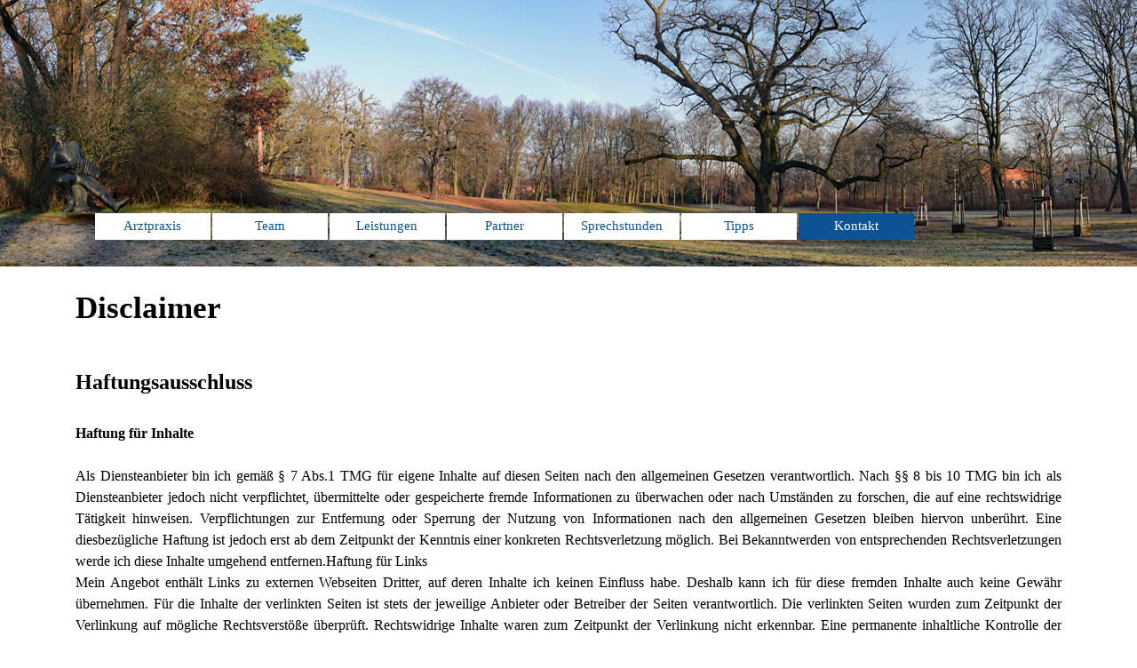

--- FILE ---
content_type: text/html
request_url: http://doczimmering.de/disclaimer.html
body_size: 39412
content:
<!DOCTYPE html><!-- HTML5 -->
<html prefix="og: http://ogp.me/ns#" lang="de-DE" dir="ltr">
	<head>
		<title>Disclaimer - DOC ZIMMERING</title>
		<meta charset="utf-8" />
		<!--[if IE]><meta http-equiv="ImageToolbar" content="False" /><![endif]-->
		<meta name="generator" content="Incomedia WebSite X5 Pro 2025.3.4 - www.websitex5.com" />
		<meta property="og:locale" content="de" />
		<meta property="og:type" content="website" />
		<meta property="og:url" content="http://localhost/disclaimer.html" />
		<meta property="og:title" content="Disclaimer" />
		<meta property="og:site_name" content="DOC ZIMMERING" />
		<meta name="viewport" content="width=device-width, initial-scale=1" />
		
		<link rel="stylesheet" href="style/reset.css?2025-3-4-0" media="screen,print" />
		<link rel="stylesheet" href="style/print.css?2025-3-4-0" media="print" />
		<link rel="stylesheet" href="style/style.css?2025-3-4-0" media="screen,print" />
		<link rel="stylesheet" href="style/template.css?2025-3-4-0" media="screen" />
		<link rel="stylesheet" href="pluginAppObj/pluginAppObj_11_13/custom.css" media="screen, print" />
		<link rel="stylesheet" href="pcss/disclaimer.css?2025-3-4-0-639034850049139179" media="screen,print" />
		<script src="res/jquery.js?2025-3-4-0"></script>
		<script src="res/x5engine.js?2025-3-4-0" data-files-version="2025-3-4-0"></script>
		<script src="pluginAppObj/pluginAppObj_11_13/main.js"></script>
		<script>
			window.onload = function(){ checkBrowserCompatibility('Der von Ihnen verwendete Browser unterstützt nicht die die Funktionen, die für die Anzeige dieser Website benötigt werden.','Der von Ihnen verwendete Browser unterstützt möglicherweise nicht die die Funktionen, die für die Anzeige dieser Website benötigt werden.','[1]Browser aktualisieren[/1] oder [2]Vorgang fortsetzen[/2].','http://outdatedbrowser.com/'); };
			x5engine.utils.currentPagePath = 'disclaimer.html';
			x5engine.boot.push(function () { x5engine.imPageToTop.initializeButton({}); });
		</script>
		
	</head>
	<body>
		<div id="imPageExtContainer">
			<div id="imPageIntContainer">
				<a class="screen-reader-only-even-focused" href="#imGoToCont" title="Überspringen Sie das Hauptmenü">Direkt zum Seiteninhalt</a>
				<div id="imHeaderBg"></div>
				<div id="imPage">
					<header id="imHeader">
						<h1 class="imHidden">Disclaimer - DOC ZIMMERING</h1>
						<div id="imHeaderObjects"><div id="imHeader_imObjectImage_02_wrapper" class="template-object-wrapper"><div id="imHeader_imObjectImage_02"><div id="imHeader_imObjectImage_02_container"><img src="images/arzt_004_q3qvadu0.png"  width="60" height="60" />
</div></div></div><div id="imHeader_imMenuObject_03_wrapper" class="template-object-wrapper"><!-- UNSEARCHABLE --><a id="imHeader_imMenuObject_03_skip_menu" href="#imHeader_imMenuObject_03_after_menu" class="screen-reader-only-even-focused">Menü überspringen</a><div id="imHeader_imMenuObject_03"><nav id="imHeader_imMenuObject_03_container"><button type="button" class="clear-button-style hamburger-button hamburger-component" aria-label="Menü anzeigen"><span class="hamburger-bar"></span><span class="hamburger-bar"></span><span class="hamburger-bar"></span></button><div class="hamburger-menu-background-container hamburger-component">
	<div class="hamburger-menu-background menu-mobile menu-mobile-animated hidden">
		<button type="button" class="clear-button-style hamburger-menu-close-button" aria-label="Schließen"><span aria-hidden="true">&times;</span></button>
	</div>
</div>
<ul class="menu-mobile-animated hidden">
	<li class="imMnMnFirst imPage" data-link-paths=",/index.html,/">
<div class="label-wrapper">
<div class="label-inner-wrapper">
		<a class="label" href="index.html">
Arztpraxis		</a>
</div>
</div>
	</li><li class="imMnMnMiddle imPage" data-link-paths=",/team.html">
<div class="label-wrapper">
<div class="label-inner-wrapper">
		<a class="label" href="team.html">
Team		</a>
</div>
</div>
	</li><li class="imMnMnMiddle imPage" data-link-paths=",/leistungen.html">
<div class="label-wrapper">
<div class="label-inner-wrapper">
		<a class="label" href="leistungen.html">
Leistungen		</a>
</div>
</div>
	</li><li class="imMnMnMiddle imPage" data-link-paths=",/partner.html">
<div class="label-wrapper">
<div class="label-inner-wrapper">
		<a class="label" href="partner.html">
Partner		</a>
</div>
</div>
	</li><li class="imMnMnMiddle imPage" data-link-paths=",/sprechstunden.html">
<div class="label-wrapper">
<div class="label-inner-wrapper">
		<a class="label" href="sprechstunden.html">
Sprechstunden		</a>
</div>
</div>
	</li><li class="imMnMnMiddle imPage" data-link-paths=",/tipps.html">
<div class="label-wrapper">
<div class="label-inner-wrapper">
		<a class="label" href="tipps.html">
Tipps		</a>
</div>
</div>
	</li><li class="imMnMnLast imLevel" data-link-paths=",/kontakt.html" data-link-hash="-1004161959"><div class="label-wrapper"><div class="label-inner-wrapper"><a href="kontakt.html" class="label" onclick="return x5engine.utils.location('kontakt.html', null, false)">Kontakt</a><button type="button" class="screen-reader-only clear-button-style toggle-submenu" aria-label="Untermenü anzeigen für Kontakt" aria-expanded="false" onclick="if ($(this).attr('aria-expanded') == 'true') event.stopImmediatePropagation(); $(this).closest('.imLevel').trigger(jQuery.Event($(this).attr('aria-expanded') == 'false' ? 'mouseenter' : 'mouseleave', { originalEvent: event } ));">▼</button></div></div><ul data-original-position="open-bottom" class="open-bottom" style="" >
	<li class="imMnMnFirst imPage" data-link-paths=",/kontakt.html">
<div class="label-wrapper">
<div class="label-inner-wrapper">
		<a class="label" href="kontakt.html">
Kontakt		</a>
</div>
</div>
	</li><li class="imMnMnMiddle imPage" data-link-paths=",/impressum.html">
<div class="label-wrapper">
<div class="label-inner-wrapper">
		<a class="label" href="impressum.html">
Impressum		</a>
</div>
</div>
	</li><li class="imMnMnMiddle imPage" data-link-paths=",/disclaimer.html">
<div class="label-wrapper">
<div class="label-inner-wrapper">
		<a class="label" href="disclaimer.html">
Disclaimer		</a>
</div>
</div>
	</li><li class="imMnMnLast imPage" data-link-paths=",/datenschutz.html">
<div class="label-wrapper">
<div class="label-inner-wrapper">
		<a class="label" href="datenschutz.html">
Datenschutz		</a>
</div>
</div>
	</li></ul></li></ul></nav></div><a id="imHeader_imMenuObject_03_after_menu" class="screen-reader-only-even-focused"></a><!-- UNSEARCHABLE END --><script>
var imHeader_imMenuObject_03_settings = {
	'menuId': 'imHeader_imMenuObject_03',
	'responsiveMenuEffect': 'slide',
	'responsiveMenuLevelOpenEvent': 'mouseover',
	'animationDuration': 1000,
}
x5engine.boot.push(function(){x5engine.initMenu(imHeader_imMenuObject_03_settings)});
$(function () {
    $('#imHeader_imMenuObject_03_container ul li').not('.imMnMnSeparator').each(function () {
        $(this).on('mouseenter', function (evt) {
            if (!evt.originalEvent) {
                evt.stopImmediatePropagation();
                evt.preventDefault();
                return;
            }
        });
    });
});
$(function () {$('#imHeader_imMenuObject_03_container ul li').not('.imMnMnSeparator').each(function () {    var $this = $(this), timeout = 0, subtimeout = 0, width = 'none', height = 'none';        var submenu = $this.children('ul').add($this.find('.multiple-column > ul'));    $this.on('mouseenter', function () {        if($(this).parents('#imHeader_imMenuObject_03_container-menu-opened').length > 0) return;         clearTimeout(timeout);        clearTimeout(subtimeout);        $this.children('.multiple-column').show(0);        submenu.stop(false, false);        if (width == 'none') {             width = submenu.width();        }        if (height == 'none') {            height = submenu.height();            submenu.css({ overflow : 'hidden', height: 0});        }        setTimeout(function () {         submenu.css({ overflow : 'hidden'}).fadeIn(1).animate({ height: height }, 300, null, function() {$(this).css('overflow', 'visible'); });        }, 250);    }).on('mouseleave', function () {        if($(this).parents('#imHeader_imMenuObject_03_container-menu-opened').length > 0) return;         timeout = setTimeout(function () {         submenu.stop(false, false);            submenu.css('overflow', 'hidden').animate({ height: 0 }, 300, null, function() {$(this).fadeOut(0); });            subtimeout = setTimeout(function () { $this.children('.multiple-column').hide(0); }, 300);        }, 250);    });});});

</script>
</div></div>
					</header>
					<div id="imStickyBarContainer">
						<div id="imStickyBarGraphics"></div>
						<div id="imStickyBar">
							<div id="imStickyBarObjects"><div id="imStickyBar_imMenuObject_03_wrapper" class="template-object-wrapper"><!-- UNSEARCHABLE --><a id="imStickyBar_imMenuObject_03_skip_menu" href="#imStickyBar_imMenuObject_03_after_menu" class="screen-reader-only-even-focused">Menü überspringen</a><div id="imStickyBar_imMenuObject_03"><nav id="imStickyBar_imMenuObject_03_container"><button type="button" class="clear-button-style hamburger-button hamburger-component" aria-label="Menü anzeigen"><span class="hamburger-bar"></span><span class="hamburger-bar"></span><span class="hamburger-bar"></span></button><div class="hamburger-menu-background-container hamburger-component">
	<div class="hamburger-menu-background menu-mobile menu-mobile-animated hidden">
		<button type="button" class="clear-button-style hamburger-menu-close-button" aria-label="Schließen"><span aria-hidden="true">&times;</span></button>
	</div>
</div>
<ul class="menu-mobile-animated hidden">
	<li class="imMnMnFirst imPage" data-link-paths=",/index.html,/">
<div class="label-wrapper">
<div class="label-inner-wrapper">
		<a class="label" href="index.html">
Arztpraxis		</a>
</div>
</div>
	</li><li class="imMnMnMiddle imPage" data-link-paths=",/team.html">
<div class="label-wrapper">
<div class="label-inner-wrapper">
		<a class="label" href="team.html">
Team		</a>
</div>
</div>
	</li><li class="imMnMnMiddle imPage" data-link-paths=",/leistungen.html">
<div class="label-wrapper">
<div class="label-inner-wrapper">
		<a class="label" href="leistungen.html">
Leistungen		</a>
</div>
</div>
	</li><li class="imMnMnMiddle imPage" data-link-paths=",/partner.html">
<div class="label-wrapper">
<div class="label-inner-wrapper">
		<a class="label" href="partner.html">
Partner		</a>
</div>
</div>
	</li><li class="imMnMnMiddle imPage" data-link-paths=",/sprechstunden.html">
<div class="label-wrapper">
<div class="label-inner-wrapper">
		<a class="label" href="sprechstunden.html">
Sprechstunden		</a>
</div>
</div>
	</li><li class="imMnMnMiddle imPage" data-link-paths=",/tipps.html">
<div class="label-wrapper">
<div class="label-inner-wrapper">
		<a class="label" href="tipps.html">
Tipps		</a>
</div>
</div>
	</li><li class="imMnMnLast imLevel" data-link-paths=",/kontakt.html" data-link-hash="-1004161959"><div class="label-wrapper"><div class="label-inner-wrapper"><a href="kontakt.html" class="label" onclick="return x5engine.utils.location('kontakt.html', null, false)">Kontakt</a><button type="button" class="screen-reader-only clear-button-style toggle-submenu" aria-label="Untermenü anzeigen für Kontakt" aria-expanded="false" onclick="if ($(this).attr('aria-expanded') == 'true') event.stopImmediatePropagation(); $(this).closest('.imLevel').trigger(jQuery.Event($(this).attr('aria-expanded') == 'false' ? 'mouseenter' : 'mouseleave', { originalEvent: event } ));">▼</button></div></div><ul data-original-position="open-bottom" class="open-bottom" style="" >
	<li class="imMnMnFirst imPage" data-link-paths=",/kontakt.html">
<div class="label-wrapper">
<div class="label-inner-wrapper">
		<a class="label" href="kontakt.html">
Kontakt		</a>
</div>
</div>
	</li><li class="imMnMnMiddle imPage" data-link-paths=",/impressum.html">
<div class="label-wrapper">
<div class="label-inner-wrapper">
		<a class="label" href="impressum.html">
Impressum		</a>
</div>
</div>
	</li><li class="imMnMnMiddle imPage" data-link-paths=",/disclaimer.html">
<div class="label-wrapper">
<div class="label-inner-wrapper">
		<a class="label" href="disclaimer.html">
Disclaimer		</a>
</div>
</div>
	</li><li class="imMnMnLast imPage" data-link-paths=",/datenschutz.html">
<div class="label-wrapper">
<div class="label-inner-wrapper">
		<a class="label" href="datenschutz.html">
Datenschutz		</a>
</div>
</div>
	</li></ul></li></ul></nav></div><a id="imStickyBar_imMenuObject_03_after_menu" class="screen-reader-only-even-focused"></a><!-- UNSEARCHABLE END --><script>
var imStickyBar_imMenuObject_03_settings = {
	'menuId': 'imStickyBar_imMenuObject_03',
	'responsiveMenuEffect': 'slide',
	'responsiveMenuLevelOpenEvent': 'mouseover',
	'animationDuration': 1000,
}
x5engine.boot.push(function(){x5engine.initMenu(imStickyBar_imMenuObject_03_settings)});
$(function () {
    $('#imStickyBar_imMenuObject_03_container ul li').not('.imMnMnSeparator').each(function () {
        $(this).on('mouseenter', function (evt) {
            if (!evt.originalEvent) {
                evt.stopImmediatePropagation();
                evt.preventDefault();
                return;
            }
        });
    });
});
$(function () {$('#imStickyBar_imMenuObject_03_container ul li').not('.imMnMnSeparator').each(function () {    var $this = $(this), timeout = 0;    $this.on('mouseenter', function () {        if($(this).parents('#imStickyBar_imMenuObject_03_container-menu-opened').length > 0) return;         clearTimeout(timeout);        setTimeout(function () { $this.children('ul, .multiple-column').stop(false, false).fadeIn(); }, 250);    }).on('mouseleave', function () {        if($(this).parents('#imStickyBar_imMenuObject_03_container-menu-opened').length > 0) return;         timeout = setTimeout(function () { $this.children('ul, .multiple-column').stop(false, false).fadeOut(); }, 250);    });});});

</script>
</div><div id="imStickyBar_imObjectImage_04_wrapper" class="template-object-wrapper"><div id="imStickyBar_imObjectImage_04"><div id="imStickyBar_imObjectImage_04_container"><img src="images/arzt_004.png"  width="50" height="50" />
</div></div></div><div id="imStickyBar_imMenuObject_06_wrapper" class="template-object-wrapper"><!-- UNSEARCHABLE --><a id="imStickyBar_imMenuObject_06_skip_menu" href="#imStickyBar_imMenuObject_06_after_menu" class="screen-reader-only-even-focused">Menü überspringen</a><div id="imStickyBar_imMenuObject_06"><nav id="imStickyBar_imMenuObject_06_container"><button type="button" class="clear-button-style hamburger-button hamburger-component" aria-label="Menü anzeigen"><span class="hamburger-bar"></span><span class="hamburger-bar"></span><span class="hamburger-bar"></span></button><div class="hamburger-menu-background-container hamburger-component">
	<div class="hamburger-menu-background menu-mobile menu-mobile-animated hidden">
		<button type="button" class="clear-button-style hamburger-menu-close-button" aria-label="Schließen"><span aria-hidden="true">&times;</span></button>
	</div>
</div>
<ul class="menu-mobile-animated hidden">
	<li class="imMnMnFirst imPage" data-link-paths=",/index.html,/">
<div class="label-wrapper">
<div class="label-inner-wrapper">
		<a class="label" href="index.html">
Arztpraxis		</a>
</div>
</div>
	</li><li class="imMnMnMiddle imPage" data-link-paths=",/team.html">
<div class="label-wrapper">
<div class="label-inner-wrapper">
		<a class="label" href="team.html">
Team		</a>
</div>
</div>
	</li><li class="imMnMnMiddle imPage" data-link-paths=",/leistungen.html">
<div class="label-wrapper">
<div class="label-inner-wrapper">
		<a class="label" href="leistungen.html">
Leistungen		</a>
</div>
</div>
	</li><li class="imMnMnMiddle imPage" data-link-paths=",/partner.html">
<div class="label-wrapper">
<div class="label-inner-wrapper">
		<a class="label" href="partner.html">
Partner		</a>
</div>
</div>
	</li><li class="imMnMnMiddle imPage" data-link-paths=",/sprechstunden.html">
<div class="label-wrapper">
<div class="label-inner-wrapper">
		<a class="label" href="sprechstunden.html">
Sprechstunden		</a>
</div>
</div>
	</li><li class="imMnMnMiddle imPage" data-link-paths=",/tipps.html">
<div class="label-wrapper">
<div class="label-inner-wrapper">
		<a class="label" href="tipps.html">
Tipps		</a>
</div>
</div>
	</li><li class="imMnMnLast imLevel" data-link-paths=",/kontakt.html" data-link-hash="-1004161959"><div class="label-wrapper"><div class="label-inner-wrapper"><a href="kontakt.html" class="label" onclick="return x5engine.utils.location('kontakt.html', null, false)">Kontakt</a><button type="button" class="screen-reader-only clear-button-style toggle-submenu" aria-label="Untermenü anzeigen für Kontakt" aria-expanded="false" onclick="if ($(this).attr('aria-expanded') == 'true') event.stopImmediatePropagation(); $(this).closest('.imLevel').trigger(jQuery.Event($(this).attr('aria-expanded') == 'false' ? 'mouseenter' : 'mouseleave', { originalEvent: event } ));">▼</button></div></div><ul data-original-position="open-bottom" class="open-bottom" style="" >
	<li class="imMnMnFirst imPage" data-link-paths=",/kontakt.html">
<div class="label-wrapper">
<div class="label-inner-wrapper">
		<a class="label" href="kontakt.html">
Kontakt		</a>
</div>
</div>
	</li><li class="imMnMnMiddle imPage" data-link-paths=",/impressum.html">
<div class="label-wrapper">
<div class="label-inner-wrapper">
		<a class="label" href="impressum.html">
Impressum		</a>
</div>
</div>
	</li><li class="imMnMnMiddle imPage" data-link-paths=",/disclaimer.html">
<div class="label-wrapper">
<div class="label-inner-wrapper">
		<a class="label" href="disclaimer.html">
Disclaimer		</a>
</div>
</div>
	</li><li class="imMnMnLast imPage" data-link-paths=",/datenschutz.html">
<div class="label-wrapper">
<div class="label-inner-wrapper">
		<a class="label" href="datenschutz.html">
Datenschutz		</a>
</div>
</div>
	</li></ul></li></ul></nav></div><a id="imStickyBar_imMenuObject_06_after_menu" class="screen-reader-only-even-focused"></a><!-- UNSEARCHABLE END --><script>
var imStickyBar_imMenuObject_06_settings = {
	'menuId': 'imStickyBar_imMenuObject_06',
	'responsiveMenuEffect': 'slide',
	'responsiveMenuLevelOpenEvent': 'mouseover',
	'animationDuration': 1000,
}
x5engine.boot.push(function(){x5engine.initMenu(imStickyBar_imMenuObject_06_settings)});
$(function () {
    $('#imStickyBar_imMenuObject_06_container ul li').not('.imMnMnSeparator').each(function () {
        $(this).on('mouseenter', function (evt) {
            if (!evt.originalEvent) {
                evt.stopImmediatePropagation();
                evt.preventDefault();
                return;
            }
        });
    });
});
$(function () {$('#imStickyBar_imMenuObject_06_container ul li').not('.imMnMnSeparator').each(function () {    var $this = $(this), timeout = 0, subtimeout = 0, width = 'none', height = 'none';        var submenu = $this.children('ul').add($this.find('.multiple-column > ul'));    $this.on('mouseenter', function () {        if($(this).parents('#imStickyBar_imMenuObject_06_container-menu-opened').length > 0) return;         clearTimeout(timeout);        clearTimeout(subtimeout);        $this.children('.multiple-column').show(0);        submenu.stop(false, false);        if (width == 'none') {             width = submenu.width();        }        if (height == 'none') {            height = submenu.height();            submenu.css({ overflow : 'hidden', height: 0});        }        setTimeout(function () {         submenu.css({ overflow : 'hidden'}).fadeIn(1).animate({ height: height }, 300, null, function() {$(this).css('overflow', 'visible'); });        }, 250);    }).on('mouseleave', function () {        if($(this).parents('#imStickyBar_imMenuObject_06_container-menu-opened').length > 0) return;         timeout = setTimeout(function () {         submenu.stop(false, false);            submenu.css('overflow', 'hidden').animate({ height: 0 }, 300, null, function() {$(this).fadeOut(0); });            subtimeout = setTimeout(function () { $this.children('.multiple-column').hide(0); }, 300);        }, 250);    });});});

</script>
</div><div id="imStickyBar_imMenuObject_07_wrapper" class="template-object-wrapper"><!-- UNSEARCHABLE --><a id="imStickyBar_imMenuObject_07_skip_menu" href="#imStickyBar_imMenuObject_07_after_menu" class="screen-reader-only-even-focused">Menü überspringen</a><div id="imStickyBar_imMenuObject_07"><nav id="imStickyBar_imMenuObject_07_container"><button type="button" class="clear-button-style hamburger-button hamburger-component" aria-label="Menü anzeigen"><span class="hamburger-bar"></span><span class="hamburger-bar"></span><span class="hamburger-bar"></span></button><div class="hamburger-menu-background-container hamburger-component">
	<div class="hamburger-menu-background menu-mobile menu-mobile-animated hidden">
		<button type="button" class="clear-button-style hamburger-menu-close-button" aria-label="Schließen"><span aria-hidden="true">&times;</span></button>
	</div>
</div>
<ul class="menu-mobile-animated hidden">
	<li class="imMnMnFirst imPage" data-link-paths=",/index.html,/">
<div class="label-wrapper">
<div class="label-inner-wrapper">
		<a class="label" href="index.html">
Arztpraxis		</a>
</div>
</div>
	</li><li class="imMnMnMiddle imPage" data-link-paths=",/team.html">
<div class="label-wrapper">
<div class="label-inner-wrapper">
		<a class="label" href="team.html">
Team		</a>
</div>
</div>
	</li><li class="imMnMnMiddle imPage" data-link-paths=",/leistungen.html">
<div class="label-wrapper">
<div class="label-inner-wrapper">
		<a class="label" href="leistungen.html">
Leistungen		</a>
</div>
</div>
	</li><li class="imMnMnMiddle imPage" data-link-paths=",/partner.html">
<div class="label-wrapper">
<div class="label-inner-wrapper">
		<a class="label" href="partner.html">
Partner		</a>
</div>
</div>
	</li><li class="imMnMnMiddle imPage" data-link-paths=",/sprechstunden.html">
<div class="label-wrapper">
<div class="label-inner-wrapper">
		<a class="label" href="sprechstunden.html">
Sprechstunden		</a>
</div>
</div>
	</li><li class="imMnMnMiddle imPage" data-link-paths=",/tipps.html">
<div class="label-wrapper">
<div class="label-inner-wrapper">
		<a class="label" href="tipps.html">
Tipps		</a>
</div>
</div>
	</li><li class="imMnMnLast imLevel" data-link-paths=",/kontakt.html" data-link-hash="-1004161959"><div class="label-wrapper"><div class="label-inner-wrapper"><a href="kontakt.html" class="label" onclick="return x5engine.utils.location('kontakt.html', null, false)">Kontakt</a><button type="button" class="screen-reader-only clear-button-style toggle-submenu" aria-label="Untermenü anzeigen für Kontakt" aria-expanded="false" onclick="if ($(this).attr('aria-expanded') == 'true') event.stopImmediatePropagation(); $(this).closest('.imLevel').trigger(jQuery.Event($(this).attr('aria-expanded') == 'false' ? 'mouseenter' : 'mouseleave', { originalEvent: event } ));">▼</button></div></div><ul data-original-position="open-bottom" class="open-bottom" style="" >
	<li class="imMnMnFirst imPage" data-link-paths=",/kontakt.html">
<div class="label-wrapper">
<div class="label-inner-wrapper">
		<a class="label" href="kontakt.html">
Kontakt		</a>
</div>
</div>
	</li><li class="imMnMnMiddle imPage" data-link-paths=",/impressum.html">
<div class="label-wrapper">
<div class="label-inner-wrapper">
		<a class="label" href="impressum.html">
Impressum		</a>
</div>
</div>
	</li><li class="imMnMnMiddle imPage" data-link-paths=",/disclaimer.html">
<div class="label-wrapper">
<div class="label-inner-wrapper">
		<a class="label" href="disclaimer.html">
Disclaimer		</a>
</div>
</div>
	</li><li class="imMnMnLast imPage" data-link-paths=",/datenschutz.html">
<div class="label-wrapper">
<div class="label-inner-wrapper">
		<a class="label" href="datenschutz.html">
Datenschutz		</a>
</div>
</div>
	</li></ul></li></ul></nav></div><a id="imStickyBar_imMenuObject_07_after_menu" class="screen-reader-only-even-focused"></a><!-- UNSEARCHABLE END --><script>
var imStickyBar_imMenuObject_07_settings = {
	'menuId': 'imStickyBar_imMenuObject_07',
	'responsiveMenuEffect': 'slide',
	'responsiveMenuLevelOpenEvent': 'mouseover',
	'animationDuration': 1000,
}
x5engine.boot.push(function(){x5engine.initMenu(imStickyBar_imMenuObject_07_settings)});
$(function () {
    $('#imStickyBar_imMenuObject_07_container ul li').not('.imMnMnSeparator').each(function () {
        $(this).on('mouseenter', function (evt) {
            if (!evt.originalEvent) {
                evt.stopImmediatePropagation();
                evt.preventDefault();
                return;
            }
        });
    });
});
$(function () {$('#imStickyBar_imMenuObject_07_container ul li').not('.imMnMnSeparator').each(function () {    var $this = $(this), timeout = 0, subtimeout = 0, width = 'none', height = 'none';        var submenu = $this.children('ul').add($this.find('.multiple-column > ul'));    $this.on('mouseenter', function () {        if($(this).parents('#imStickyBar_imMenuObject_07_container-menu-opened').length > 0) return;         clearTimeout(timeout);        clearTimeout(subtimeout);        $this.children('.multiple-column').show(0);        submenu.stop(false, false);        if (width == 'none') {             width = submenu.width();        }        if (height == 'none') {            height = submenu.height();            submenu.css({ overflow : 'hidden', height: 0});        }        setTimeout(function () {         submenu.css({ overflow : 'hidden'}).fadeIn(1).animate({ height: height }, 300, null, function() {$(this).css('overflow', 'visible'); });        }, 250);    }).on('mouseleave', function () {        if($(this).parents('#imStickyBar_imMenuObject_07_container-menu-opened').length > 0) return;         timeout = setTimeout(function () {         submenu.stop(false, false);            submenu.css('overflow', 'hidden').animate({ height: 0 }, 300, null, function() {$(this).fadeOut(0); });            subtimeout = setTimeout(function () { $this.children('.multiple-column').hide(0); }, 300);        }, 250);    });});});

</script>
</div><div id="imStickyBar_imMenuObject_08_wrapper" class="template-object-wrapper"><!-- UNSEARCHABLE --><a id="imStickyBar_imMenuObject_08_skip_menu" href="#imStickyBar_imMenuObject_08_after_menu" class="screen-reader-only-even-focused">Menü überspringen</a><div id="imStickyBar_imMenuObject_08"><nav id="imStickyBar_imMenuObject_08_container"><button type="button" class="clear-button-style hamburger-button hamburger-component" aria-label="Menü anzeigen"><span class="hamburger-bar"></span><span class="hamburger-bar"></span><span class="hamburger-bar"></span></button><div class="hamburger-menu-background-container hamburger-component">
	<div class="hamburger-menu-background menu-mobile menu-mobile-animated hidden">
		<button type="button" class="clear-button-style hamburger-menu-close-button" aria-label="Schließen"><span aria-hidden="true">&times;</span></button>
	</div>
</div>
<ul class="menu-mobile-animated hidden">
	<li class="imMnMnFirst imPage" data-link-paths=",/index.html,/">
<div class="label-wrapper">
<div class="label-inner-wrapper">
		<a class="label" href="index.html">
Arztpraxis		</a>
</div>
</div>
	</li><li class="imMnMnMiddle imPage" data-link-paths=",/team.html">
<div class="label-wrapper">
<div class="label-inner-wrapper">
		<a class="label" href="team.html">
Team		</a>
</div>
</div>
	</li><li class="imMnMnMiddle imPage" data-link-paths=",/leistungen.html">
<div class="label-wrapper">
<div class="label-inner-wrapper">
		<a class="label" href="leistungen.html">
Leistungen		</a>
</div>
</div>
	</li><li class="imMnMnMiddle imPage" data-link-paths=",/partner.html">
<div class="label-wrapper">
<div class="label-inner-wrapper">
		<a class="label" href="partner.html">
Partner		</a>
</div>
</div>
	</li><li class="imMnMnMiddle imPage" data-link-paths=",/sprechstunden.html">
<div class="label-wrapper">
<div class="label-inner-wrapper">
		<a class="label" href="sprechstunden.html">
Sprechstunden		</a>
</div>
</div>
	</li><li class="imMnMnMiddle imPage" data-link-paths=",/tipps.html">
<div class="label-wrapper">
<div class="label-inner-wrapper">
		<a class="label" href="tipps.html">
Tipps		</a>
</div>
</div>
	</li><li class="imMnMnLast imLevel" data-link-paths=",/kontakt.html" data-link-hash="-1004161959"><div class="label-wrapper"><div class="label-inner-wrapper"><a href="kontakt.html" class="label" onclick="return x5engine.utils.location('kontakt.html', null, false)">Kontakt</a><button type="button" class="screen-reader-only clear-button-style toggle-submenu" aria-label="Untermenü anzeigen für Kontakt" aria-expanded="false" onclick="if ($(this).attr('aria-expanded') == 'true') event.stopImmediatePropagation(); $(this).closest('.imLevel').trigger(jQuery.Event($(this).attr('aria-expanded') == 'false' ? 'mouseenter' : 'mouseleave', { originalEvent: event } ));">▼</button></div></div><ul data-original-position="open-bottom" class="open-bottom" style="" >
	<li class="imMnMnFirst imPage" data-link-paths=",/kontakt.html">
<div class="label-wrapper">
<div class="label-inner-wrapper">
		<a class="label" href="kontakt.html">
Kontakt		</a>
</div>
</div>
	</li><li class="imMnMnMiddle imPage" data-link-paths=",/impressum.html">
<div class="label-wrapper">
<div class="label-inner-wrapper">
		<a class="label" href="impressum.html">
Impressum		</a>
</div>
</div>
	</li><li class="imMnMnMiddle imPage" data-link-paths=",/disclaimer.html">
<div class="label-wrapper">
<div class="label-inner-wrapper">
		<a class="label" href="disclaimer.html">
Disclaimer		</a>
</div>
</div>
	</li><li class="imMnMnLast imPage" data-link-paths=",/datenschutz.html">
<div class="label-wrapper">
<div class="label-inner-wrapper">
		<a class="label" href="datenschutz.html">
Datenschutz		</a>
</div>
</div>
	</li></ul></li></ul></nav></div><a id="imStickyBar_imMenuObject_08_after_menu" class="screen-reader-only-even-focused"></a><!-- UNSEARCHABLE END --><script>
var imStickyBar_imMenuObject_08_settings = {
	'menuId': 'imStickyBar_imMenuObject_08',
	'responsiveMenuEffect': 'slide',
	'responsiveMenuLevelOpenEvent': 'mouseover',
	'animationDuration': 1000,
}
x5engine.boot.push(function(){x5engine.initMenu(imStickyBar_imMenuObject_08_settings)});
$(function () {
    $('#imStickyBar_imMenuObject_08_container ul li').not('.imMnMnSeparator').each(function () {
        $(this).on('mouseenter', function (evt) {
            if (!evt.originalEvent) {
                evt.stopImmediatePropagation();
                evt.preventDefault();
                return;
            }
        });
    });
});
$(function () {$('#imStickyBar_imMenuObject_08_container ul li').not('.imMnMnSeparator').each(function () {    var $this = $(this), timeout = 0, subtimeout = 0, width = 'none', height = 'none';        var submenu = $this.children('ul').add($this.find('.multiple-column > ul'));    $this.on('mouseenter', function () {        if($(this).parents('#imStickyBar_imMenuObject_08_container-menu-opened').length > 0) return;         clearTimeout(timeout);        clearTimeout(subtimeout);        $this.children('.multiple-column').show(0);        submenu.stop(false, false);        if (width == 'none') {             width = submenu.width();        }        if (height == 'none') {            height = submenu.height();            submenu.css({ overflow : 'hidden', height: 0});        }        setTimeout(function () {         submenu.css({ overflow : 'hidden'}).fadeIn(1).animate({ height: height }, 300, null, function() {$(this).css('overflow', 'visible'); });        }, 250);    }).on('mouseleave', function () {        if($(this).parents('#imStickyBar_imMenuObject_08_container-menu-opened').length > 0) return;         timeout = setTimeout(function () {         submenu.stop(false, false);            submenu.css('overflow', 'hidden').animate({ height: 0 }, 300, null, function() {$(this).fadeOut(0); });            subtimeout = setTimeout(function () { $this.children('.multiple-column').hide(0); }, 300);        }, 250);    });});});

</script>
</div></div>
						</div>
					</div>
					<div id="imSideBar">
						<div id="imSideBarObjects"><div id="imSideBar_imObjectImage_01_wrapper" class="template-object-wrapper"><div id="imSideBar_imObjectImage_01"><div id="imSideBar_imObjectImage_01_container"><img src="images/empty-GT_imagea-1-.png"  width="140" height="140" />
</div></div></div></div>
					</div>
					<div id="imContentGraphics"></div>
					<main id="imContent">
						<a id="imGoToCont"></a>
						<div id="imPageRow_1" class="imPageRow">
						
						</div>
						<div id="imCell_7" class=""> <div id="imCellStyleGraphics_7" ></div><div id="imCellStyleBorders_7"></div><div id="imTextObject_11_07">
							<div data-index="0"  class="text-tab-content grid-prop current-tab "  id="imTextObject_11_07_tab0" style="opacity: 1; " role="tabpanel" tabindex="0">
								<div class="text-inner">
									<div><span class="fs26lh1-5"><b>Disclaimer</b></span><br></div>
								</div>
							</div>
						
						</div>
						</div><div id="imPageRow_2" class="imPageRow">
						
						</div>
						<div id="imCell_12" class=""> <div id="imCellStyleGraphics_12" ></div><div id="imCellStyleBorders_12"></div><div id="imTextObject_11_12">
							<div data-index="0"  class="text-tab-content grid-prop current-tab "  id="imTextObject_11_12_tab0" style="opacity: 1; " role="tabpanel" tabindex="0">
								<div class="text-inner">
									<div class="imTAJustify"><span class="fs18lh1-5"><b>Haftungsausschluss</b></span></div><div class="imTAJustify"><span class="fs14lh1-5"><b><br></b></span></div><div class="imTAJustify"><b class="fs12lh1-5">Haftung für Inhalte</b></div><div class="imTAJustify"><b class="fs12lh1-5"><br></b></div><div class="imTAJustify"><span class="fs12lh1-5">Als Diensteanbieter bin ich gemäß § 7 Abs.1 TMG für eigene Inhalte auf diesen Seiten nach den allgemeinen Gesetzen verantwortlich. Nach §§ 8 bis 10 TMG bin ich als Diensteanbieter jedoch nicht verpflichtet, übermittelte oder gespeicherte fremde Informationen zu überwachen oder nach Umständen zu forschen, die auf eine rechtswidrige Tätigkeit hinweisen. Verpflichtungen zur Entfernung oder Sperrung der Nutzung von Informationen nach den allgemeinen Gesetzen bleiben hiervon unberührt. Eine diesbezügliche Haftung ist jedoch erst ab dem Zeitpunkt der Kenntnis einer konkreten Rechtsverletzung möglich. Bei Bekanntwerden von entsprechenden Rechtsverletzungen werde ich diese Inhalte umgehend entfernen.Haftung für Links</span></div><div class="imTAJustify"><span class="fs12lh1-5">Mein Angebot enthält Links zu externen Webseiten Dritter, auf deren Inhalte ich keinen Einfluss habe. Deshalb kann ich für diese fremden Inhalte auch keine Gewähr übernehmen. Für die Inhalte der verlinkten Seiten ist stets der jeweilige Anbieter oder Betreiber der Seiten verantwortlich. Die verlinkten Seiten wurden zum Zeitpunkt der Verlinkung auf mögliche Rechtsverstöße überprüft. Rechtswidrige Inhalte waren zum Zeitpunkt der Verlinkung nicht erkennbar. Eine permanente inhaltliche Kontrolle der verlinkten Seiten ist jedoch ohne konkrete Anhaltspunkte einer Rechtsverletzung nicht zumutbar. Bei Bekanntwerden von Rechtsverletzungen werde ich derartige Links umgehend entfernen.</span></div><div class="imTAJustify"><span class="fs12lh1-5"><br></span></div><div class="imTAJustify"><b class="fs12lh1-5">Urheberrecht</b></div><div class="imTAJustify"><span class="fs12lh1-5"><br></span></div><div class="imTAJustify"><span class="fs12lh1-5">Die durch den Seitenbetreiber erstellten Inhalte und Werke auf diesen Seiten unterliegen dem deutschen Urheberrecht. Die Vervielfältigung, Bearbeitung, Verbreitung und jede Art der Verwertung außerhalb der Grenzen des Urheberrechtes bedürfen der schriftlichen Zustimmung des jeweiligen Autors bzw. Erstellers. Downloads und Kopien dieser Seite sind nur für den privaten, nicht kommerziellen Gebrauch gestattet. Soweit die Inhalte auf dieser Seite nicht vom Betreiber erstellt wurden, werden die Urheberrechte Dritter beachtet. Insbesondere werden Inhalte Dritter als solche gekennzeichnet. Sollten Sie trotzdem auf eine Urheberrechtsverletzung aufmerksam werden, bitte ich um einen entsprechenden Hinweis. Bei Bekanntwerden von Rechtsverletzungen werde ich derartige Inhalte umgehend entfernen.</span></div><div class="imTAJustify"><span class="fs12lh1-5"><br></span></div><div class="imTAJustify"><span class="fs14lh1-5"><br></span></div>
								</div>
							</div>
						
						</div>
						</div><div id="imPageRow_3" class="imPageRow">
						
						</div>
						<div id="imCell_13" class=""> <div id="imCellStyleGraphics_13" ></div><div id="imCellStyleBorders_13"></div><!-- Hover Button v.22 --><div id="pluginAppObj_11_13"><div id='pluginAppObj_11_13_container'>
						    <a href="kontakt.html" onmouseover="x5engine.imTip.Show(this, { text: '... zurück zu Kontakt', width: 180});" onfocus="$(this).trigger('mouseover');"  aria-label="test" onclick="return x5engine.utils.location('kontakt.html', null, false)">
						    <div class='flex-container'>
						        <div class='flex-item item-txt'>
						            <div class='div-txt'></div>
						        </div>
						        <div class='flex-item item-icon'>
						            <div class='div-icon' role='img' alt=''></div>
						        </div>
						    </div>
						    </a>
						</div>
						<script>
						    var pluginAppObj_11_13_container_btn = $("#pluginAppObj_11_13_container");
						    var pluginAppObj_11_13_button = pluginAppObj_11_13_container_btn.children("a").last();
						    pluginAppObj_11_13_button.addClass("pluginAppObj_11_13-button");
						    hoverbutton_pluginAppObj_11_13();
						</script></div></div>
					</main>
					<div id="imFooterBg"></div>
					<footer id="imFooter">
						<div id="imFooterObjects"><div id="imFooter_imTextObject_02_wrapper" class="template-object-wrapper"><div id="imFooter_imTextObject_02">
	<div data-index="0"  class="text-tab-content grid-prop current-tab "  id="imFooter_imTextObject_02_tab0" style="opacity: 1; " role="tabpanel" tabindex="0">
		<div class="text-inner">
			<div class="imTALeft"><div class="imTACenter"><span class="fs14lh1-5 cf1"><br></span></div><div class="imTACenter"><img class="image-0" src="images/arzt_004_qtl17dwq.png"  width="40" height="40" /><br></div><div class="imTACenter"><span class="fs11lh1-5"><span class="cf1">+49 30 65880845</span><br></span></div><div class="imTACenter"><span class="fs11lh1-5 cf1">Dr. med. Zimmering</span></div><div class="imTACenter"><span class="fs11lh1-5 cf1">doczimmering © alle rechte vorbehalten</span><br></div></div>
		</div>
	</div>

</div>
</div></div>
					</footer>
				</div>
				<span class="screen-reader-only-even-focused" style="bottom: 0;"><a href="#imGoToCont" title="Lesen Sie den Inhalt der Seite noch einmal durch">Zurück zum Seiteninhalt</a></span>
			</div>
		</div>
		
		<noscript class="imNoScript"><div class="alert alert-red">Um diese Website nutzen zu können, aktivieren Sie bitte JavaScript.</div></noscript>
	</body>
</html>
